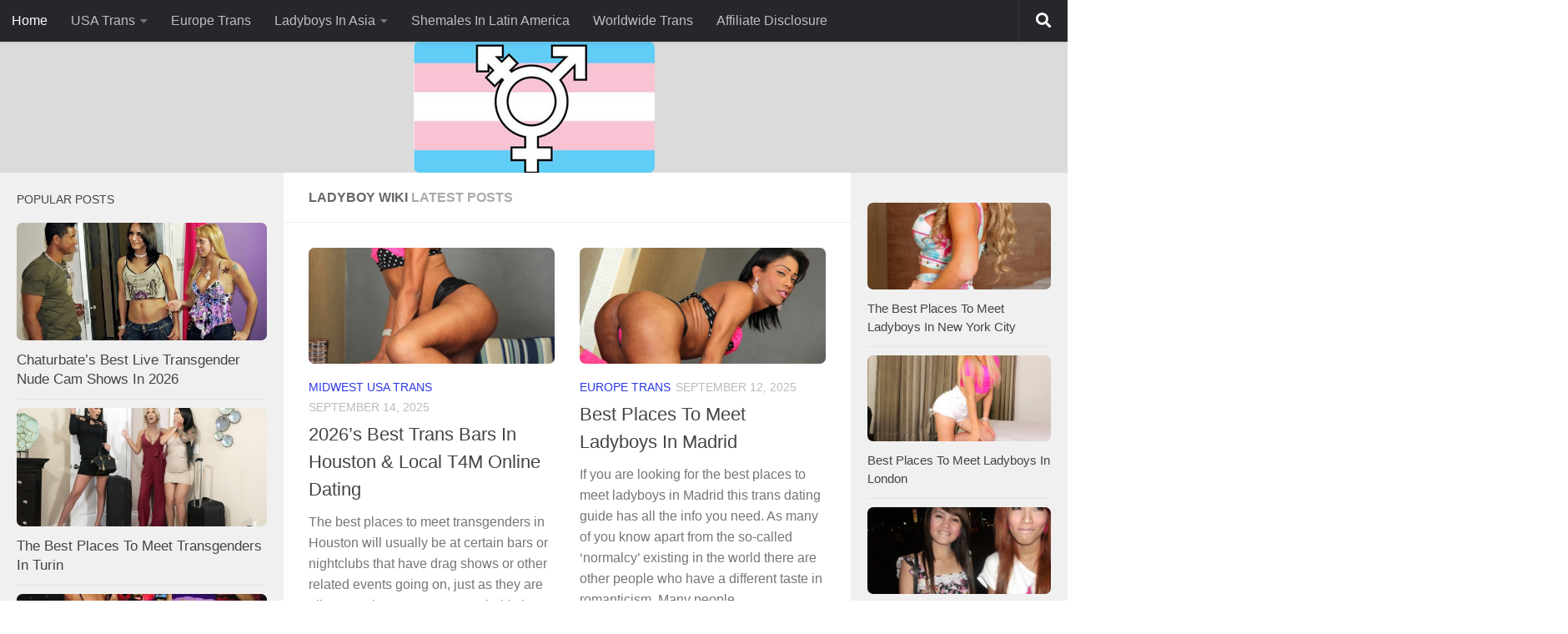

--- FILE ---
content_type: text/html; charset=UTF-8
request_url: https://ladyboywiki.com/page/2/
body_size: 11937
content:
<!DOCTYPE html>
<html class="no-js" lang="en-US">
<head>
  <meta charset="UTF-8">
  <meta name="viewport" content="width=device-width, initial-scale=1.0">
  <link rel="profile" href="https://gmpg.org/xfn/11" />
  <link rel="pingback" href="https://ladyboywiki.com/xmlrpc.php">

  <meta name='robots' content='index, follow, max-image-preview:large, max-snippet:-1, max-video-preview:-1' />
<script>document.documentElement.className = document.documentElement.className.replace("no-js","js");</script>

	<!-- This site is optimized with the Yoast SEO plugin v26.6 - https://yoast.com/wordpress/plugins/seo/ -->
	<title>Ladyboy Wiki - Page 2 of 20 - Helping You Find Sexy Ladyboys All Around The World</title>
	<meta name="description" content="Helping you find the best trans friendly places to meet ladyboys around the world." />
	<link rel="canonical" href="https://ladyboywiki.com/page/2/" />
	<link rel="prev" href="https://ladyboywiki.com/" />
	<link rel="next" href="https://ladyboywiki.com/page/3/" />
	<meta property="og:locale" content="en_US" />
	<meta property="og:type" content="website" />
	<meta property="og:title" content="Ladyboy Wiki" />
	<meta property="og:description" content="Helping you find the best trans friendly places to meet ladyboys around the world." />
	<meta property="og:url" content="https://ladyboywiki.com/" />
	<meta property="og:site_name" content="Ladyboy Wiki" />
	<meta name="twitter:card" content="summary_large_image" />
	<script type="application/ld+json" class="yoast-schema-graph">{"@context":"https://schema.org","@graph":[{"@type":"CollectionPage","@id":"https://ladyboywiki.com/","url":"https://ladyboywiki.com/page/2/","name":"Ladyboy Wiki - Page 2 of 20 - Helping You Find Sexy Ladyboys All Around The World","isPartOf":{"@id":"https://ladyboywiki.com/#website"},"description":"Helping you find the best trans friendly places to meet ladyboys around the world.","breadcrumb":{"@id":"https://ladyboywiki.com/page/2/#breadcrumb"},"inLanguage":"en-US"},{"@type":"BreadcrumbList","@id":"https://ladyboywiki.com/page/2/#breadcrumb","itemListElement":[{"@type":"ListItem","position":1,"name":"Home"}]},{"@type":"WebSite","@id":"https://ladyboywiki.com/#website","url":"https://ladyboywiki.com/","name":"Ladyboy Wiki","description":"Helping You Find Sexy Ladyboys All Around The World","potentialAction":[{"@type":"SearchAction","target":{"@type":"EntryPoint","urlTemplate":"https://ladyboywiki.com/?s={search_term_string}"},"query-input":{"@type":"PropertyValueSpecification","valueRequired":true,"valueName":"search_term_string"}}],"inLanguage":"en-US"}]}</script>
	<!-- / Yoast SEO plugin. -->


<link rel="alternate" type="application/rss+xml" title="Ladyboy Wiki &raquo; Feed" href="https://ladyboywiki.com/feed/" />
<link rel="alternate" type="application/rss+xml" title="Ladyboy Wiki &raquo; Comments Feed" href="https://ladyboywiki.com/comments/feed/" />
<style id='wp-img-auto-sizes-contain-inline-css'>
img:is([sizes=auto i],[sizes^="auto," i]){contain-intrinsic-size:3000px 1500px}
/*# sourceURL=wp-img-auto-sizes-contain-inline-css */
</style>
<style id='wp-emoji-styles-inline-css'>

	img.wp-smiley, img.emoji {
		display: inline !important;
		border: none !important;
		box-shadow: none !important;
		height: 1em !important;
		width: 1em !important;
		margin: 0 0.07em !important;
		vertical-align: -0.1em !important;
		background: none !important;
		padding: 0 !important;
	}
/*# sourceURL=wp-emoji-styles-inline-css */
</style>
<link rel='stylesheet' id='crp-style-rounded-thumbs-css' href='https://ladyboywiki.com/wp-content/plugins/contextual-related-posts/css/rounded-thumbs.min.css?ver=4.1.0' media='all' />
<style id='crp-style-rounded-thumbs-inline-css'>

			.crp_related.crp-rounded-thumbs a {
				width: 150px;
                height: 150px;
				text-decoration: none;
			}
			.crp_related.crp-rounded-thumbs img {
				max-width: 150px;
				margin: auto;
			}
			.crp_related.crp-rounded-thumbs .crp_title {
				width: 100%;
			}
			
/*# sourceURL=crp-style-rounded-thumbs-inline-css */
</style>
<link rel='stylesheet' id='hueman-main-style-css' href='https://ladyboywiki.com/wp-content/themes/hueman/assets/front/css/main.min.css?ver=3.7.27' media='all' />
<style id='hueman-main-style-inline-css'>
body { font-family:Tahoma, sans-serif;font-size:1.00rem }@media only screen and (min-width: 720px) {
        .nav > li { font-size:1.00rem; }
      }.sidebar .widget { padding-left: 20px; padding-right: 20px; padding-top: 20px; }::selection { background-color: #2c38e8; }
::-moz-selection { background-color: #2c38e8; }a,a>span.hu-external::after,.themeform label .required,#flexslider-featured .flex-direction-nav .flex-next:hover,#flexslider-featured .flex-direction-nav .flex-prev:hover,.post-hover:hover .post-title a,.post-title a:hover,.sidebar.s1 .post-nav li a:hover i,.content .post-nav li a:hover i,.post-related a:hover,.sidebar.s1 .widget_rss ul li a,#footer .widget_rss ul li a,.sidebar.s1 .widget_calendar a,#footer .widget_calendar a,.sidebar.s1 .alx-tab .tab-item-category a,.sidebar.s1 .alx-posts .post-item-category a,.sidebar.s1 .alx-tab li:hover .tab-item-title a,.sidebar.s1 .alx-tab li:hover .tab-item-comment a,.sidebar.s1 .alx-posts li:hover .post-item-title a,#footer .alx-tab .tab-item-category a,#footer .alx-posts .post-item-category a,#footer .alx-tab li:hover .tab-item-title a,#footer .alx-tab li:hover .tab-item-comment a,#footer .alx-posts li:hover .post-item-title a,.comment-tabs li.active a,.comment-awaiting-moderation,.child-menu a:hover,.child-menu .current_page_item > a,.wp-pagenavi a{ color: #2c38e8; }input[type="submit"],.themeform button[type="submit"],.sidebar.s1 .sidebar-top,.sidebar.s1 .sidebar-toggle,#flexslider-featured .flex-control-nav li a.flex-active,.post-tags a:hover,.sidebar.s1 .widget_calendar caption,#footer .widget_calendar caption,.author-bio .bio-avatar:after,.commentlist li.bypostauthor > .comment-body:after,.commentlist li.comment-author-admin > .comment-body:after{ background-color: #2c38e8; }.post-format .format-container { border-color: #2c38e8; }.sidebar.s1 .alx-tabs-nav li.active a,#footer .alx-tabs-nav li.active a,.comment-tabs li.active a,.wp-pagenavi a:hover,.wp-pagenavi a:active,.wp-pagenavi span.current{ border-bottom-color: #2c38e8!important; }.sidebar.s2 .post-nav li a:hover i,
.sidebar.s2 .widget_rss ul li a,
.sidebar.s2 .widget_calendar a,
.sidebar.s2 .alx-tab .tab-item-category a,
.sidebar.s2 .alx-posts .post-item-category a,
.sidebar.s2 .alx-tab li:hover .tab-item-title a,
.sidebar.s2 .alx-tab li:hover .tab-item-comment a,
.sidebar.s2 .alx-posts li:hover .post-item-title a { color: #e81919; }
.sidebar.s2 .sidebar-top,.sidebar.s2 .sidebar-toggle,.post-comments,.jp-play-bar,.jp-volume-bar-value,.sidebar.s2 .widget_calendar caption{ background-color: #e81919; }.sidebar.s2 .alx-tabs-nav li.active a { border-bottom-color: #e81919; }
.post-comments::before { border-right-color: #e81919; }
      .search-expand,
              #nav-topbar.nav-container { background-color: #26272b}@media only screen and (min-width: 720px) {
                #nav-topbar .nav ul { background-color: #26272b; }
              }.is-scrolled #header .nav-container.desktop-sticky,
              .is-scrolled #header .search-expand { background-color: #26272b; background-color: rgba(38,39,43,0.90) }.is-scrolled .topbar-transparent #nav-topbar.desktop-sticky .nav ul { background-color: #26272b; background-color: rgba(38,39,43,0.95) }#header { background-color: #dbdbdb; }
@media only screen and (min-width: 720px) {
  #nav-header .nav ul { background-color: #dbdbdb; }
}
        #header #nav-mobile { background-color: #33363b; }.is-scrolled #header #nav-mobile { background-color: #33363b; background-color: rgba(51,54,59,0.90) }#nav-header.nav-container, #main-header-search .search-expand { background-color: #ffffff; }
@media only screen and (min-width: 720px) {
  #nav-header .nav ul { background-color: #ffffff; }
}
        .site-title a img { max-height: 30px; }img { -webkit-border-radius: 7px; border-radius: 7px; }body { background-color: #ffffff; }
/*# sourceURL=hueman-main-style-inline-css */
</style>
<link rel='stylesheet' id='hueman-font-awesome-css' href='https://ladyboywiki.com/wp-content/themes/hueman/assets/front/css/font-awesome.min.css?ver=3.7.27' media='all' />
<script src="https://ladyboywiki.com/wp-includes/js/jquery/jquery.min.js?ver=3.7.1" id="jquery-core-js"></script>
<script src="https://ladyboywiki.com/wp-includes/js/jquery/jquery-migrate.min.js?ver=3.4.1" id="jquery-migrate-js"></script>
<link rel="https://api.w.org/" href="https://ladyboywiki.com/wp-json/" /><link rel="EditURI" type="application/rsd+xml" title="RSD" href="https://ladyboywiki.com/xmlrpc.php?rsd" />

<script type="text/javascript">
(function(url){
	if(/(?:Chrome\/26\.0\.1410\.63 Safari\/537\.31|WordfenceTestMonBot)/.test(navigator.userAgent)){ return; }
	var addEvent = function(evt, handler) {
		if (window.addEventListener) {
			document.addEventListener(evt, handler, false);
		} else if (window.attachEvent) {
			document.attachEvent('on' + evt, handler);
		}
	};
	var removeEvent = function(evt, handler) {
		if (window.removeEventListener) {
			document.removeEventListener(evt, handler, false);
		} else if (window.detachEvent) {
			document.detachEvent('on' + evt, handler);
		}
	};
	var evts = 'contextmenu dblclick drag dragend dragenter dragleave dragover dragstart drop keydown keypress keyup mousedown mousemove mouseout mouseover mouseup mousewheel scroll'.split(' ');
	var logHuman = function() {
		if (window.wfLogHumanRan) { return; }
		window.wfLogHumanRan = true;
		var wfscr = document.createElement('script');
		wfscr.type = 'text/javascript';
		wfscr.async = true;
		wfscr.src = url + '&r=' + Math.random();
		(document.getElementsByTagName('head')[0]||document.getElementsByTagName('body')[0]).appendChild(wfscr);
		for (var i = 0; i < evts.length; i++) {
			removeEvent(evts[i], logHuman);
		}
	};
	for (var i = 0; i < evts.length; i++) {
		addEvent(evts[i], logHuman);
	}
})('//ladyboywiki.com/?wordfence_lh=1&hid=C48897718DA58835E84372AE253CDE6A');
</script>    <link rel="preload" as="font" type="font/woff2" href="https://ladyboywiki.com/wp-content/themes/hueman/assets/front/webfonts/fa-brands-400.woff2?v=5.15.2" crossorigin="anonymous"/>
    <link rel="preload" as="font" type="font/woff2" href="https://ladyboywiki.com/wp-content/themes/hueman/assets/front/webfonts/fa-regular-400.woff2?v=5.15.2" crossorigin="anonymous"/>
    <link rel="preload" as="font" type="font/woff2" href="https://ladyboywiki.com/wp-content/themes/hueman/assets/front/webfonts/fa-solid-900.woff2?v=5.15.2" crossorigin="anonymous"/>
  <!--[if lt IE 9]>
<script src="https://ladyboywiki.com/wp-content/themes/hueman/assets/front/js/ie/html5shiv-printshiv.min.js"></script>
<script src="https://ladyboywiki.com/wp-content/themes/hueman/assets/front/js/ie/selectivizr.js"></script>
<![endif]-->
<link rel="icon" href="https://ladyboywiki.com/wp-content/uploads/2018/03/meet-sexy-transgenders-near-you-hook-up-ladyboys-150x150.png" sizes="32x32" />
<link rel="icon" href="https://ladyboywiki.com/wp-content/uploads/2018/03/meet-sexy-transgenders-near-you-hook-up-ladyboys-320x320.png" sizes="192x192" />
<link rel="apple-touch-icon" href="https://ladyboywiki.com/wp-content/uploads/2018/03/meet-sexy-transgenders-near-you-hook-up-ladyboys-320x320.png" />
<meta name="msapplication-TileImage" content="https://ladyboywiki.com/wp-content/uploads/2018/03/meet-sexy-transgenders-near-you-hook-up-ladyboys-320x320.png" />
<link rel='stylesheet' id='aal_style-css' href='https://ladyboywiki.com/wp-content/plugins/wp-auto-affiliate-links/css/style.css?ver=a6d32899bfac3cf0c1ca312729ed1ae0' media='all' />
</head>

<body data-rsssl=1 class="home blog paged wp-embed-responsive paged-2 wp-theme-hueman col-3cm boxed topbar-enabled header-desktop-sticky header-mobile-sticky hu-header-img-full-width hueman-3-7-27 chrome">
<div id="wrapper">
  <a class="screen-reader-text skip-link" href="#content">Skip to content</a>
  
  <header id="header" class="main-menu-mobile-on one-mobile-menu main_menu header-ads-desktop  topbar-transparent has-header-img">
        <nav class="nav-container group mobile-menu mobile-sticky no-menu-assigned" id="nav-mobile" data-menu-id="header-1">
  <div class="mobile-title-logo-in-header"><p class="site-title">                  <a class="custom-logo-link" href="https://ladyboywiki.com/" rel="home" title="Ladyboy Wiki | Home page">Ladyboy Wiki</a>                </p></div>
        
                    <!-- <div class="ham__navbar-toggler collapsed" aria-expanded="false">
          <div class="ham__navbar-span-wrapper">
            <span class="ham-toggler-menu__span"></span>
          </div>
        </div> -->
        <button class="ham__navbar-toggler-two collapsed" title="Menu" aria-expanded="false">
          <span class="ham__navbar-span-wrapper">
            <span class="line line-1"></span>
            <span class="line line-2"></span>
            <span class="line line-3"></span>
          </span>
        </button>
            
      <div class="nav-text"></div>
      <div class="nav-wrap container">
                  <ul class="nav container-inner group mobile-search">
                            <li>
                  <form role="search" method="get" class="search-form" action="https://ladyboywiki.com/">
				<label>
					<span class="screen-reader-text">Search for:</span>
					<input type="search" class="search-field" placeholder="Search &hellip;" value="" name="s" />
				</label>
				<input type="submit" class="search-submit" value="Search" />
			</form>                </li>
                      </ul>
                <ul id="menu-home" class="nav container-inner group"><li id="menu-item-41" class="menu-item menu-item-type-custom menu-item-object-custom current-menu-item menu-item-home menu-item-41"><a href="https://ladyboywiki.com/">Home</a></li>
<li id="menu-item-195" class="menu-item menu-item-type-taxonomy menu-item-object-category menu-item-has-children menu-item-195"><a href="https://ladyboywiki.com/usa-trans">USA Trans</a>
<ul class="sub-menu">
	<li id="menu-item-3752" class="menu-item menu-item-type-taxonomy menu-item-object-category menu-item-3752"><a href="https://ladyboywiki.com/northeast-usa-transgenders/">Northeast USA Trans</a></li>
	<li id="menu-item-3754" class="menu-item menu-item-type-taxonomy menu-item-object-category menu-item-3754"><a href="https://ladyboywiki.com/southeast-usa-transgenders/">Southeast USA Trans</a></li>
	<li id="menu-item-3751" class="menu-item menu-item-type-taxonomy menu-item-object-category menu-item-3751"><a href="https://ladyboywiki.com/midwest-usa-transgenders/">Midwest USA Trans</a></li>
	<li id="menu-item-3755" class="menu-item menu-item-type-taxonomy menu-item-object-category menu-item-3755"><a href="https://ladyboywiki.com/southwest-usa-transgenders/">Southwest USA Trans</a></li>
	<li id="menu-item-3753" class="menu-item menu-item-type-taxonomy menu-item-object-category menu-item-3753"><a href="https://ladyboywiki.com/pacific-nw-transgenders/">Pacific NW USA Trans</a></li>
</ul>
</li>
<li id="menu-item-194" class="menu-item menu-item-type-taxonomy menu-item-object-category menu-item-194"><a href="https://ladyboywiki.com/europe-trans">Europe Trans</a></li>
<li id="menu-item-189" class="menu-item menu-item-type-taxonomy menu-item-object-category menu-item-has-children menu-item-189"><a href="https://ladyboywiki.com/ladyboys-in-asia">Ladyboys In Asia</a>
<ul class="sub-menu">
	<li id="menu-item-191" class="menu-item menu-item-type-taxonomy menu-item-object-category menu-item-191"><a href="https://ladyboywiki.com/thailand-ladyboys">Thailand Ladyboys</a></li>
	<li id="menu-item-190" class="menu-item menu-item-type-taxonomy menu-item-object-category menu-item-190"><a href="https://ladyboywiki.com/philippines-ladyboys">Philippines Ladyboys</a></li>
</ul>
</li>
<li id="menu-item-192" class="menu-item menu-item-type-taxonomy menu-item-object-category menu-item-192"><a href="https://ladyboywiki.com/shemales-latin-america">Shemales In Latin America</a></li>
<li id="menu-item-193" class="menu-item menu-item-type-taxonomy menu-item-object-category menu-item-193"><a href="https://ladyboywiki.com/worldwide-trans">Worldwide Trans</a></li>
<li id="menu-item-196" class="menu-item menu-item-type-post_type menu-item-object-page menu-item-196"><a href="https://ladyboywiki.com/affiliate-disclosure/">Affiliate Disclosure</a></li>
</ul>      </div>
</nav><!--/#nav-topbar-->  
        <nav class="nav-container group desktop-menu desktop-sticky " id="nav-topbar" data-menu-id="header-2">
    <div class="nav-text"></div>
  <div class="topbar-toggle-down">
    <i class="fas fa-angle-double-down" aria-hidden="true" data-toggle="down" title="Expand menu"></i>
    <i class="fas fa-angle-double-up" aria-hidden="true" data-toggle="up" title="Collapse menu"></i>
  </div>
  <div class="nav-wrap container">
    <ul id="menu-home-1" class="nav container-inner group"><li class="menu-item menu-item-type-custom menu-item-object-custom current-menu-item menu-item-home menu-item-41"><a href="https://ladyboywiki.com/">Home</a></li>
<li class="menu-item menu-item-type-taxonomy menu-item-object-category menu-item-has-children menu-item-195"><a href="https://ladyboywiki.com/usa-trans">USA Trans</a>
<ul class="sub-menu">
	<li class="menu-item menu-item-type-taxonomy menu-item-object-category menu-item-3752"><a href="https://ladyboywiki.com/northeast-usa-transgenders/">Northeast USA Trans</a></li>
	<li class="menu-item menu-item-type-taxonomy menu-item-object-category menu-item-3754"><a href="https://ladyboywiki.com/southeast-usa-transgenders/">Southeast USA Trans</a></li>
	<li class="menu-item menu-item-type-taxonomy menu-item-object-category menu-item-3751"><a href="https://ladyboywiki.com/midwest-usa-transgenders/">Midwest USA Trans</a></li>
	<li class="menu-item menu-item-type-taxonomy menu-item-object-category menu-item-3755"><a href="https://ladyboywiki.com/southwest-usa-transgenders/">Southwest USA Trans</a></li>
	<li class="menu-item menu-item-type-taxonomy menu-item-object-category menu-item-3753"><a href="https://ladyboywiki.com/pacific-nw-transgenders/">Pacific NW USA Trans</a></li>
</ul>
</li>
<li class="menu-item menu-item-type-taxonomy menu-item-object-category menu-item-194"><a href="https://ladyboywiki.com/europe-trans">Europe Trans</a></li>
<li class="menu-item menu-item-type-taxonomy menu-item-object-category menu-item-has-children menu-item-189"><a href="https://ladyboywiki.com/ladyboys-in-asia">Ladyboys In Asia</a>
<ul class="sub-menu">
	<li class="menu-item menu-item-type-taxonomy menu-item-object-category menu-item-191"><a href="https://ladyboywiki.com/thailand-ladyboys">Thailand Ladyboys</a></li>
	<li class="menu-item menu-item-type-taxonomy menu-item-object-category menu-item-190"><a href="https://ladyboywiki.com/philippines-ladyboys">Philippines Ladyboys</a></li>
</ul>
</li>
<li class="menu-item menu-item-type-taxonomy menu-item-object-category menu-item-192"><a href="https://ladyboywiki.com/shemales-latin-america">Shemales In Latin America</a></li>
<li class="menu-item menu-item-type-taxonomy menu-item-object-category menu-item-193"><a href="https://ladyboywiki.com/worldwide-trans">Worldwide Trans</a></li>
<li class="menu-item menu-item-type-post_type menu-item-object-page menu-item-196"><a href="https://ladyboywiki.com/affiliate-disclosure/">Affiliate Disclosure</a></li>
</ul>  </div>
      <div id="topbar-header-search" class="container">
      <div class="container-inner">
        <button class="toggle-search"><i class="fas fa-search"></i></button>
        <div class="search-expand">
          <div class="search-expand-inner"><form role="search" method="get" class="search-form" action="https://ladyboywiki.com/">
				<label>
					<span class="screen-reader-text">Search for:</span>
					<input type="search" class="search-field" placeholder="Search &hellip;" value="" name="s" />
				</label>
				<input type="submit" class="search-submit" value="Search" />
			</form></div>
        </div>
      </div><!--/.container-inner-->
    </div><!--/.container-->
  
</nav><!--/#nav-topbar-->  
  <div class="container group">
        <div class="container-inner">

                <div id="header-image-wrap">
              <div class="group hu-pad central-header-zone">
                                                  </div>

              <a href="https://ladyboywiki.com/" rel="home"><img src="https://ladyboywiki.com/wp-content/uploads/2018/03/cropped-meet-sexy-transgenders-near-you-hook-up-ladyboys.png" width="289" height="157" alt="" class="new-site-image" decoding="async" /></a>          </div>
      
      
    </div><!--/.container-inner-->
      </div><!--/.container-->

</header><!--/#header-->
  
  <div class="container" id="page">
    <div class="container-inner">
            <div class="main">
        <div class="main-inner group">
          
              <main class="content" id="content">
              <div class="page-title hu-pad group">
          				    			<h2>Ladyboy Wiki <span class="hu-blog-subheading">Latest Posts</span></h2>
			            
    </div><!--/.page-title-->
          <div class="hu-pad group">
                    
          <div id="grid-wrapper" class="post-list group">
    <div class="post-row">        <article id="post-477" class="group grid-item post-477 post type-post status-publish format-standard has-post-thumbnail hentry category-midwest-usa-transgenders tag-drag-shows tag-ladyboys tag-lgbtq tag-shemales tag-strip-clubs tag-t4m-online-dating tag-transgenders tag-transsexuals tag-ts-bars tag-usa tag-usa-trans">
	<div class="post-inner post-hover">
      		<div class="post-thumbnail">
  			<a href="https://ladyboywiki.com/transgenders-houston/">
            				<img width="720" height="340" src="https://ladyboywiki.com/wp-content/uploads/2018/03/houston-transgender-bars-drag-shows-galveston-texas-ts-girls-720x340.jpg" class="attachment-thumb-large size-thumb-large wp-post-image" alt="" decoding="async" fetchpriority="high" srcset="https://ladyboywiki.com/wp-content/uploads/2018/03/houston-transgender-bars-drag-shows-galveston-texas-ts-girls-720x340.jpg 720w, https://ladyboywiki.com/wp-content/uploads/2018/03/houston-transgender-bars-drag-shows-galveston-texas-ts-girls-520x245.jpg 520w" sizes="(max-width: 720px) 100vw, 720px" />  				  				  				  			</a>
  			  		</div><!--/.post-thumbnail-->
          		<div class="post-meta group">
          			  <p class="post-category"><a href="https://ladyboywiki.com/midwest-usa-transgenders/" rel="category tag">Midwest USA Trans</a></p>
                  			  <p class="post-date">
  <time class="published updated" datetime="2025-09-14 07:39:06">September 14, 2025</time>
</p>

  <p class="post-byline" style="display:none">&nbsp;by    <span class="vcard author">
      <span class="fn"><a href="https://ladyboywiki.com/author/adam/" title="Posts by adam" rel="author">adam</a></span>
    </span> &middot; Published <span class="published">September 14, 2025</span>
     &middot; Last modified <span class="updated">January 21, 2026</span>  </p>
          		</div><!--/.post-meta-->
    		<h2 class="post-title entry-title">
			<a href="https://ladyboywiki.com/transgenders-houston/" rel="bookmark">2026&#8217;s Best Trans Bars In Houston &#038; Local T4M Online Dating</a>
		</h2><!--/.post-title-->

				<div class="entry excerpt entry-summary">
			<p>The best places to meet transgenders in Houston will usually be at certain bars or nightclubs that have drag shows or other related events going on, just as they are all across the country. You probably have already noticed that you don’t see too many local ts out and about&#46;&#46;&#46;</p>
		</div><!--/.entry-->
		
	</div><!--/.post-inner-->
</article><!--/.post-->
            <article id="post-226" class="group grid-item post-226 post type-post status-publish format-standard has-post-thumbnail hentry category-europe-trans tag-europe tag-europe-trans tag-spain">
	<div class="post-inner post-hover">
      		<div class="post-thumbnail">
  			<a href="https://ladyboywiki.com/madrid/">
            				<img width="720" height="340" src="https://ladyboywiki.com/wp-content/uploads/2018/03/meet-madrid-ladyboys-online-trans-bars-dating-drag-720x340.jpg" class="attachment-thumb-large size-thumb-large wp-post-image" alt="" decoding="async" srcset="https://ladyboywiki.com/wp-content/uploads/2018/03/meet-madrid-ladyboys-online-trans-bars-dating-drag-720x340.jpg 720w, https://ladyboywiki.com/wp-content/uploads/2018/03/meet-madrid-ladyboys-online-trans-bars-dating-drag-520x245.jpg 520w" sizes="(max-width: 720px) 100vw, 720px" />  				  				  				  			</a>
  			  		</div><!--/.post-thumbnail-->
          		<div class="post-meta group">
          			  <p class="post-category"><a href="https://ladyboywiki.com/europe-trans" rel="category tag">Europe Trans</a></p>
                  			  <p class="post-date">
  <time class="published updated" datetime="2025-09-12 06:06:23">September 12, 2025</time>
</p>

  <p class="post-byline" style="display:none">&nbsp;by    <span class="vcard author">
      <span class="fn"><a href="https://ladyboywiki.com/author/adam/" title="Posts by adam" rel="author">adam</a></span>
    </span> &middot; Published <span class="published">September 12, 2025</span>
     &middot; Last modified <span class="updated">January 21, 2026</span>  </p>
          		</div><!--/.post-meta-->
    		<h2 class="post-title entry-title">
			<a href="https://ladyboywiki.com/madrid/" rel="bookmark">Best Places To Meet Ladyboys In Madrid</a>
		</h2><!--/.post-title-->

				<div class="entry excerpt entry-summary">
			<p>If you are looking for the best places to meet ladyboys in Madrid this trans dating guide has all the info you need. As many of you know apart from the so-called ‘normalcy’ existing in the world there are other people who have a different taste in romanticism. Many people&#46;&#46;&#46;</p>
		</div><!--/.entry-->
		
	</div><!--/.post-inner-->
</article><!--/.post-->
    </div><div class="post-row">        <article id="post-432" class="group grid-item post-432 post type-post status-publish format-standard has-post-thumbnail hentry category-worldwide-trans tag-canadian-trans">
	<div class="post-inner post-hover">
      		<div class="post-thumbnail">
  			<a href="https://ladyboywiki.com/transgenders-toronto/">
            				<img width="720" height="340" src="https://ladyboywiki.com/wp-content/uploads/2018/03/hot-toronto-transgender-canada-ts-girls-escort-service-720x340.jpg" class="attachment-thumb-large size-thumb-large wp-post-image" alt="" decoding="async" srcset="https://ladyboywiki.com/wp-content/uploads/2018/03/hot-toronto-transgender-canada-ts-girls-escort-service-720x340.jpg 720w, https://ladyboywiki.com/wp-content/uploads/2018/03/hot-toronto-transgender-canada-ts-girls-escort-service-520x245.jpg 520w" sizes="(max-width: 720px) 100vw, 720px" />  				  				  				  			</a>
  			  		</div><!--/.post-thumbnail-->
          		<div class="post-meta group">
          			  <p class="post-category"><a href="https://ladyboywiki.com/worldwide-trans" rel="category tag">Worldwide Trans</a></p>
                  			  <p class="post-date">
  <time class="published updated" datetime="2025-09-11 07:43:26">September 11, 2025</time>
</p>

  <p class="post-byline" style="display:none">&nbsp;by    <span class="vcard author">
      <span class="fn"><a href="https://ladyboywiki.com/author/adam/" title="Posts by adam" rel="author">adam</a></span>
    </span> &middot; Published <span class="published">September 11, 2025</span>
     &middot; Last modified <span class="updated">January 24, 2026</span>  </p>
          		</div><!--/.post-meta-->
    		<h2 class="post-title entry-title">
			<a href="https://ladyboywiki.com/transgenders-toronto/" rel="bookmark">Best Places To Meet Transgenders In Toronto</a>
		</h2><!--/.post-title-->

				<div class="entry excerpt entry-summary">
			<p>The best places to meet transgenders in Toronto are going to be up there for the best in Canada and also North America. The Church-Wellesley Gay Village has had some of the best LGBT nightlife on the continent for many years and that still holds true today. There are many&#46;&#46;&#46;</p>
		</div><!--/.entry-->
		
	</div><!--/.post-inner-->
</article><!--/.post-->
            <article id="post-409" class="group grid-item post-409 post type-post status-publish format-standard has-post-thumbnail hentry category-europe-trans tag-europe tag-europe-trans">
	<div class="post-inner post-hover">
      		<div class="post-thumbnail">
  			<a href="https://ladyboywiki.com/transgenders-amsterdam/">
            				<img width="720" height="340" src="https://ladyboywiki.com/wp-content/uploads/2018/03/sexy-transgender-prostitutes-amsterdam-shemales-ladyboys-720x340.jpg" class="attachment-thumb-large size-thumb-large wp-post-image" alt="" decoding="async" loading="lazy" srcset="https://ladyboywiki.com/wp-content/uploads/2018/03/sexy-transgender-prostitutes-amsterdam-shemales-ladyboys-720x340.jpg 720w, https://ladyboywiki.com/wp-content/uploads/2018/03/sexy-transgender-prostitutes-amsterdam-shemales-ladyboys-520x245.jpg 520w" sizes="auto, (max-width: 720px) 100vw, 720px" />  				  				  				  			</a>
  			  		</div><!--/.post-thumbnail-->
          		<div class="post-meta group">
          			  <p class="post-category"><a href="https://ladyboywiki.com/europe-trans" rel="category tag">Europe Trans</a></p>
                  			  <p class="post-date">
  <time class="published updated" datetime="2025-09-10 07:53:33">September 10, 2025</time>
</p>

  <p class="post-byline" style="display:none">&nbsp;by    <span class="vcard author">
      <span class="fn"><a href="https://ladyboywiki.com/author/adam/" title="Posts by adam" rel="author">adam</a></span>
    </span> &middot; Published <span class="published">September 10, 2025</span>
     &middot; Last modified <span class="updated">January 21, 2026</span>  </p>
          		</div><!--/.post-meta-->
    		<h2 class="post-title entry-title">
			<a href="https://ladyboywiki.com/transgenders-amsterdam/" rel="bookmark">Best Places To Meet Transgenders In Amsterdam</a>
		</h2><!--/.post-title-->

				<div class="entry excerpt entry-summary">
			<p>The best places to meet transgenders in Amsterdam are among the best places to party with ts girls in Europe. This is known as a wild party town full of debauchery and adult entertainment. There are legal drugs, legal prostitution, and plenty of trans around to party with as well.&#46;&#46;&#46;</p>
		</div><!--/.entry-->
		
	</div><!--/.post-inner-->
</article><!--/.post-->
    </div><div class="post-row">        <article id="post-378" class="group grid-item post-378 post type-post status-publish format-standard has-post-thumbnail hentry category-southwest-usa-transgenders tag-drag-shows tag-ladyboys tag-lgbtq tag-shemales tag-strip-clubs tag-t4m-online-dating tag-transgenders tag-transsexuals tag-ts-bars tag-usa tag-usa-trans">
	<div class="post-inner post-hover">
      		<div class="post-thumbnail">
  			<a href="https://ladyboywiki.com/las-vegas/">
            				<img width="720" height="340" src="https://ladyboywiki.com/wp-content/uploads/2018/03/las-vegas-lounge-transgender-prostitute-bar-ladyboys-720x340.jpg" class="attachment-thumb-large size-thumb-large wp-post-image" alt="" decoding="async" loading="lazy" srcset="https://ladyboywiki.com/wp-content/uploads/2018/03/las-vegas-lounge-transgender-prostitute-bar-ladyboys-720x340.jpg 720w, https://ladyboywiki.com/wp-content/uploads/2018/03/las-vegas-lounge-transgender-prostitute-bar-ladyboys-520x245.jpg 520w" sizes="auto, (max-width: 720px) 100vw, 720px" />  				  				  				  			</a>
  			  		</div><!--/.post-thumbnail-->
          		<div class="post-meta group">
          			  <p class="post-category"><a href="https://ladyboywiki.com/southwest-usa-transgenders/" rel="category tag">Southwest USA Trans</a></p>
                  			  <p class="post-date">
  <time class="published updated" datetime="2025-09-09 04:16:53">September 9, 2025</time>
</p>

  <p class="post-byline" style="display:none">&nbsp;by    <span class="vcard author">
      <span class="fn"><a href="https://ladyboywiki.com/author/adam/" title="Posts by adam" rel="author">adam</a></span>
    </span> &middot; Published <span class="published">September 9, 2025</span>
     &middot; Last modified <span class="updated">January 24, 2026</span>  </p>
          		</div><!--/.post-meta-->
    		<h2 class="post-title entry-title">
			<a href="https://ladyboywiki.com/las-vegas/" rel="bookmark">Best Places To Meet Ladyboys In Las Vegas</a>
		</h2><!--/.post-title-->

				<div class="entry excerpt entry-summary">
			<p>The best places to meet ladyboys in Las Vegas have a lot to offer, far more than most cities in the US. It should be pointed out that there is a good chance that some of the trans near you at bars are going to be prostitutes or strippers, but&#46;&#46;&#46;</p>
		</div><!--/.entry-->
		
	</div><!--/.post-inner-->
</article><!--/.post-->
            <article id="post-353" class="group grid-item post-353 post type-post status-publish format-standard has-post-thumbnail hentry category-ladyboys-in-asia tag-asia tag-asian-ladyboys tag-japan">
	<div class="post-inner post-hover">
      		<div class="post-thumbnail">
  			<a href="https://ladyboywiki.com/tokyo/">
            				<img width="720" height="340" src="https://ladyboywiki.com/wp-content/uploads/2018/03/tokyo-ladyboys-japanese-newhalf-escort-health-delivery-massage-720x340.jpg" class="attachment-thumb-large size-thumb-large wp-post-image" alt="" decoding="async" loading="lazy" srcset="https://ladyboywiki.com/wp-content/uploads/2018/03/tokyo-ladyboys-japanese-newhalf-escort-health-delivery-massage-720x340.jpg 720w, https://ladyboywiki.com/wp-content/uploads/2018/03/tokyo-ladyboys-japanese-newhalf-escort-health-delivery-massage-520x245.jpg 520w" sizes="auto, (max-width: 720px) 100vw, 720px" />  				  				  				  			</a>
  			  		</div><!--/.post-thumbnail-->
          		<div class="post-meta group">
          			  <p class="post-category"><a href="https://ladyboywiki.com/ladyboys-in-asia" rel="category tag">Ladyboys In Asia</a></p>
                  			  <p class="post-date">
  <time class="published updated" datetime="2025-09-09 03:46:33">September 9, 2025</time>
</p>

  <p class="post-byline" style="display:none">&nbsp;by    <span class="vcard author">
      <span class="fn"><a href="https://ladyboywiki.com/author/adam/" title="Posts by adam" rel="author">adam</a></span>
    </span> &middot; Published <span class="published">September 9, 2025</span>
     &middot; Last modified <span class="updated">January 21, 2026</span>  </p>
          		</div><!--/.post-meta-->
    		<h2 class="post-title entry-title">
			<a href="https://ladyboywiki.com/tokyo/" rel="bookmark">Best Places To Meet Ladyboys In Tokyo</a>
		</h2><!--/.post-title-->

				<div class="entry excerpt entry-summary">
			<p>The best places to meet ladyboys in Tokyo can be a bit overwhelming for a first time visitor to the city. If you are familiar with Japanese nightlife then you should understand how things work, but we are sure some of our readers will never have gone out here before.&#46;&#46;&#46;</p>
		</div><!--/.entry-->
		
	</div><!--/.post-inner-->
</article><!--/.post-->
    </div><div class="post-row">        <article id="post-685" class="group grid-item post-685 post type-post status-publish format-standard has-post-thumbnail hentry category-pacific-nw-transgenders tag-drag-shows tag-ladyboys tag-lgbtq tag-shemales tag-strip-clubs tag-t4m-online-dating tag-transgenders tag-transsexuals tag-ts-bars tag-usa tag-usa-trans">
	<div class="post-inner post-hover">
      		<div class="post-thumbnail">
  			<a href="https://ladyboywiki.com/transgenders-san-francisco/">
            				<img width="720" height="340" src="https://ladyboywiki.com/wp-content/uploads/2018/05/meet-transgenders-san-francisco-lgbt-bars-nightlife-ts-girls-720x340.jpg" class="attachment-thumb-large size-thumb-large wp-post-image" alt="" decoding="async" loading="lazy" srcset="https://ladyboywiki.com/wp-content/uploads/2018/05/meet-transgenders-san-francisco-lgbt-bars-nightlife-ts-girls-720x340.jpg 720w, https://ladyboywiki.com/wp-content/uploads/2018/05/meet-transgenders-san-francisco-lgbt-bars-nightlife-ts-girls-520x245.jpg 520w" sizes="auto, (max-width: 720px) 100vw, 720px" />  				  				  				  			</a>
  			  		</div><!--/.post-thumbnail-->
          		<div class="post-meta group">
          			  <p class="post-category"><a href="https://ladyboywiki.com/pacific-nw-transgenders/" rel="category tag">Pacific NW USA Trans</a></p>
                  			  <p class="post-date">
  <time class="published updated" datetime="2025-09-08 20:52:43">September 8, 2025</time>
</p>

  <p class="post-byline" style="display:none">&nbsp;by    <span class="vcard author">
      <span class="fn"><a href="https://ladyboywiki.com/author/adam/" title="Posts by adam" rel="author">adam</a></span>
    </span> &middot; Published <span class="published">September 8, 2025</span>
     &middot; Last modified <span class="updated">January 21, 2026</span>  </p>
          		</div><!--/.post-meta-->
    		<h2 class="post-title entry-title">
			<a href="https://ladyboywiki.com/transgenders-san-francisco/" rel="bookmark">Best Places To Meet Transgenders In San Francisco</a>
		</h2><!--/.post-title-->

				<div class="entry excerpt entry-summary">
			<p>The best places to meet transgenders in San Francisco include some of the best trans hot spots in America. This shouldn&#8217;t be a surprise to anyone, this city has long been known to be up there for most liberal, progressive, and LGBT friendly you will find anywhere in the world.&#46;&#46;&#46;</p>
		</div><!--/.entry-->
		
	</div><!--/.post-inner-->
</article><!--/.post-->
            <article id="post-1153" class="group grid-item post-1153 post type-post status-publish format-standard has-post-thumbnail hentry category-midwest-usa-transgenders tag-drag-shows tag-ladyboys tag-lgbtq tag-shemales tag-strip-clubs tag-t4m-online-dating tag-transgenders tag-transsexuals tag-ts-bars tag-usa tag-usa-trans">
	<div class="post-inner post-hover">
      		<div class="post-thumbnail">
  			<a href="https://ladyboywiki.com/transgenders-dallas-fort-worth/">
            				<img width="720" height="340" src="https://ladyboywiki.com/wp-content/uploads/2019/04/meet-sexy-transgenders-dallas-ft-worth-online-t4m-bars-clubs-720x340.jpg" class="attachment-thumb-large size-thumb-large wp-post-image" alt="" decoding="async" loading="lazy" srcset="https://ladyboywiki.com/wp-content/uploads/2019/04/meet-sexy-transgenders-dallas-ft-worth-online-t4m-bars-clubs-720x340.jpg 720w, https://ladyboywiki.com/wp-content/uploads/2019/04/meet-sexy-transgenders-dallas-ft-worth-online-t4m-bars-clubs-520x245.jpg 520w" sizes="auto, (max-width: 720px) 100vw, 720px" />  				  				  				  			</a>
  			  		</div><!--/.post-thumbnail-->
          		<div class="post-meta group">
          			  <p class="post-category"><a href="https://ladyboywiki.com/midwest-usa-transgenders/" rel="category tag">Midwest USA Trans</a></p>
                  			  <p class="post-date">
  <time class="published updated" datetime="2025-09-08 19:48:20">September 8, 2025</time>
</p>

  <p class="post-byline" style="display:none">&nbsp;by    <span class="vcard author">
      <span class="fn"><a href="https://ladyboywiki.com/author/adam/" title="Posts by adam" rel="author">adam</a></span>
    </span> &middot; Published <span class="published">September 8, 2025</span>
     &middot; Last modified <span class="updated">January 21, 2026</span>  </p>
          		</div><!--/.post-meta-->
    		<h2 class="post-title entry-title">
			<a href="https://ladyboywiki.com/transgenders-dallas-fort-worth/" rel="bookmark">Best Places To Meet Transgenders In Dallas &#038; Fort Worth</a>
		</h2><!--/.post-title-->

				<div class="entry excerpt entry-summary">
			<p>This page is full of info on the best places to meet transgenders in both Dallas and Fort Worth. There are numerous bars and clubs which are local trans hot spots around the metro area, plus quite a few live drag shows where you can try to find them as&#46;&#46;&#46;</p>
		</div><!--/.entry-->
		
	</div><!--/.post-inner-->
</article><!--/.post-->
    </div><div class="post-row">        <article id="post-503" class="group grid-item post-503 post type-post status-publish format-standard has-post-thumbnail hentry category-europe-trans tag-europe tag-europe-trans tag-spain">
	<div class="post-inner post-hover">
      		<div class="post-thumbnail">
  			<a href="https://ladyboywiki.com/transgenders-barcelona/">
            				<img width="720" height="340" src="https://ladyboywiki.com/wp-content/uploads/2018/03/sexy-barcelona-transgender-lgbt-friendly-travesti-escort-massage-720x340.jpg" class="attachment-thumb-large size-thumb-large wp-post-image" alt="" decoding="async" loading="lazy" srcset="https://ladyboywiki.com/wp-content/uploads/2018/03/sexy-barcelona-transgender-lgbt-friendly-travesti-escort-massage-720x340.jpg 720w, https://ladyboywiki.com/wp-content/uploads/2018/03/sexy-barcelona-transgender-lgbt-friendly-travesti-escort-massage-520x245.jpg 520w" sizes="auto, (max-width: 720px) 100vw, 720px" />  				  				  				  			</a>
  			  		</div><!--/.post-thumbnail-->
          		<div class="post-meta group">
          			  <p class="post-category"><a href="https://ladyboywiki.com/europe-trans" rel="category tag">Europe Trans</a></p>
                  			  <p class="post-date">
  <time class="published updated" datetime="2025-09-07 23:05:20">September 7, 2025</time>
</p>

  <p class="post-byline" style="display:none">&nbsp;by    <span class="vcard author">
      <span class="fn"><a href="https://ladyboywiki.com/author/adam/" title="Posts by adam" rel="author">adam</a></span>
    </span> &middot; Published <span class="published">September 7, 2025</span>
     &middot; Last modified <span class="updated">January 21, 2026</span>  </p>
          		</div><!--/.post-meta-->
    		<h2 class="post-title entry-title">
			<a href="https://ladyboywiki.com/transgenders-barcelona/" rel="bookmark">Best Places To Meet Transgenders In Barcelona</a>
		</h2><!--/.post-title-->

				<div class="entry excerpt entry-summary">
			<p>The best places to meet transgenders in Barcelona are among the best in Spain and also Europe. This is a very liberal and open minded city and you can find some great LGBT nightlife here. For those that want to head out to nightclubs or trans bars near you there&#46;&#46;&#46;</p>
		</div><!--/.entry-->
		
	</div><!--/.post-inner-->
</article><!--/.post-->
            <article id="post-1089" class="group grid-item post-1089 post type-post status-publish format-standard has-post-thumbnail hentry category-northeast-usa-transgenders tag-drag-shows tag-ladyboys tag-lgbtq tag-shemales tag-strip-clubs tag-t4m-online-dating tag-transgenders tag-transsexuals tag-ts-bars tag-usa tag-usa-trans">
	<div class="post-inner post-hover">
      		<div class="post-thumbnail">
  			<a href="https://ladyboywiki.com/meet-ladyboys-philadelphia/">
            				<img width="720" height="340" src="https://ladyboywiki.com/wp-content/uploads/2019/04/meet-sexy-single-transgenders-philadelphia-bars-t4m-online-720x340.jpg" class="attachment-thumb-large size-thumb-large wp-post-image" alt="" decoding="async" loading="lazy" srcset="https://ladyboywiki.com/wp-content/uploads/2019/04/meet-sexy-single-transgenders-philadelphia-bars-t4m-online-720x340.jpg 720w, https://ladyboywiki.com/wp-content/uploads/2019/04/meet-sexy-single-transgenders-philadelphia-bars-t4m-online-520x245.jpg 520w" sizes="auto, (max-width: 720px) 100vw, 720px" />  				  				  				  			</a>
  			  		</div><!--/.post-thumbnail-->
          		<div class="post-meta group">
          			  <p class="post-category"><a href="https://ladyboywiki.com/northeast-usa-transgenders/" rel="category tag">Northeast USA Trans</a></p>
                  			  <p class="post-date">
  <time class="published updated" datetime="2025-09-05 19:39:18">September 5, 2025</time>
</p>

  <p class="post-byline" style="display:none">&nbsp;by    <span class="vcard author">
      <span class="fn"><a href="https://ladyboywiki.com/author/adam/" title="Posts by adam" rel="author">adam</a></span>
    </span> &middot; Published <span class="published">September 5, 2025</span>
     &middot; Last modified <span class="updated">January 21, 2026</span>  </p>
          		</div><!--/.post-meta-->
    		<h2 class="post-title entry-title">
			<a href="https://ladyboywiki.com/meet-ladyboys-philadelphia/" rel="bookmark">How To Meet Ladyboys In Philadelphia In 2026</a>
		</h2><!--/.post-title-->

				<div class="entry excerpt entry-summary">
			<p>This post is full of tips on how to meet ladyboys in Philadelphia. From the best transgender bars to live drag shows to all kinds of LGBT nightlife and a discreet t4m online dating site you should get all the info you need here. If you are reading this you&#46;&#46;&#46;</p>
		</div><!--/.entry-->
		
	</div><!--/.post-inner-->
</article><!--/.post-->
    </div>  </div><!--/.post-list-->

<nav class="pagination group">
			<ul class="group">
			<li class="prev left"><a href="https://ladyboywiki.com/" >&laquo; Previous Page</a></li>
			<li class="next right"><a href="https://ladyboywiki.com/page/3/" >Next Page &raquo;</a></li>
		</ul>
	</nav><!--/.pagination-->

          </div><!--/.hu-pad-->
            </main><!--/.content-->
          

	<div class="sidebar s1 collapsed" data-position="left" data-layout="col-3cm" data-sb-id="s1">

		<button class="sidebar-toggle" title="Expand Sidebar"><i class="fas sidebar-toggle-arrows"></i></button>

		<div class="sidebar-content">

			
			
			
			<div id="alxposts-5" class="widget widget_hu_posts">
<h3 class="widget-title">Popular Posts</h3>
	
	<ul class="alx-posts group thumbs-enabled">
    				<li>

						<div class="post-item-thumbnail">
				<a href="https://ladyboywiki.com/transgender-nude-cam-shows-chaturbate/">
					<img width="520" height="245" src="https://ladyboywiki.com/wp-content/uploads/2018/11/hot-transgender-live-nude-cam-shows-chaturbate-ladyboys-520x245.jpg" class="attachment-thumb-medium size-thumb-medium wp-post-image" alt="" decoding="async" loading="lazy" />																			</a>
			</div>
			
			<div class="post-item-inner group">
								<p class="post-item-title"><a href="https://ladyboywiki.com/transgender-nude-cam-shows-chaturbate/" rel="bookmark">Chaturbate&#8217;s Best Live Transgender Nude Cam Shows In 2026</a></p>
							</div>

		</li>
				<li>

						<div class="post-item-thumbnail">
				<a href="https://ladyboywiki.com/transgenders-turin/">
					<img width="520" height="245" src="https://ladyboywiki.com/wp-content/uploads/2019/08/transgender-bars-turin-ts-clubs-t4m-online-dating-520x245.jpg" class="attachment-thumb-medium size-thumb-medium wp-post-image" alt="" decoding="async" loading="lazy" />																			</a>
			</div>
			
			<div class="post-item-inner group">
								<p class="post-item-title"><a href="https://ladyboywiki.com/transgenders-turin/" rel="bookmark">The Best Places To Meet Transgenders In Turin</a></p>
							</div>

		</li>
				<li>

						<div class="post-item-thumbnail">
				<a href="https://ladyboywiki.com/south-east-asia/">
					<img width="520" height="245" src="https://ladyboywiki.com/wp-content/uploads/2018/03/sexy-southeast-asian-ladyboys-thailand-philippines-520x245.jpg" class="attachment-thumb-medium size-thumb-medium wp-post-image" alt="" decoding="async" loading="lazy" />																			</a>
			</div>
			
			<div class="post-item-inner group">
								<p class="post-item-title"><a href="https://ladyboywiki.com/south-east-asia/" rel="bookmark">The Best Cities To Meet Ladyboys In Southeast Asia</a></p>
							</div>

		</li>
				<li>

						<div class="post-item-thumbnail">
				<a href="https://ladyboywiki.com/transgenders-brisbane/">
					<img width="520" height="245" src="https://ladyboywiki.com/wp-content/uploads/2019/04/meet-sexy-brisbane-transgenders-online-ts-bars-520x245.jpg" class="attachment-thumb-medium size-thumb-medium wp-post-image" alt="" decoding="async" loading="lazy" />																			</a>
			</div>
			
			<div class="post-item-inner group">
								<p class="post-item-title"><a href="https://ladyboywiki.com/transgenders-brisbane/" rel="bookmark">Best Places To Meet Transgenders In Brisbane</a></p>
							</div>

		</li>
				<li>

						<div class="post-item-thumbnail">
				<a href="https://ladyboywiki.com/melbourne/">
					<img width="520" height="245" src="https://ladyboywiki.com/wp-content/uploads/2018/03/sexy-melbourne-ladyboy-brothels-asian-trans-drag-queen-520x245.jpg" class="attachment-thumb-medium size-thumb-medium wp-post-image" alt="" decoding="async" loading="lazy" />																			</a>
			</div>
			
			<div class="post-item-inner group">
								<p class="post-item-title"><a href="https://ladyboywiki.com/melbourne/" rel="bookmark">Best Places To Meet Ladyboys In Melbourne</a></p>
							</div>

		</li>
				<li>

						<div class="post-item-thumbnail">
				<a href="https://ladyboywiki.com/new-york-city/">
					<img width="520" height="245" src="https://ladyboywiki.com/wp-content/uploads/2018/03/meet-new-york-trans-escort-services-ladyboy-drag-bars-520x245.jpg" class="attachment-thumb-medium size-thumb-medium wp-post-image" alt="" decoding="async" loading="lazy" />																			</a>
			</div>
			
			<div class="post-item-inner group">
								<p class="post-item-title"><a href="https://ladyboywiki.com/new-york-city/" rel="bookmark">The Best Places To Meet Ladyboys In New York City</a></p>
							</div>

		</li>
				<li>

						<div class="post-item-thumbnail">
				<a href="https://ladyboywiki.com/transgenders-wichita/">
					<img width="520" height="245" src="https://ladyboywiki.com/wp-content/uploads/2019/08/transgender-bars-wichita-ts-clubs-t4m-online-dating-520x245.jpg" class="attachment-thumb-medium size-thumb-medium wp-post-image" alt="" decoding="async" loading="lazy" />																			</a>
			</div>
			
			<div class="post-item-inner group">
								<p class="post-item-title"><a href="https://ladyboywiki.com/transgenders-wichita/" rel="bookmark">Best Places To Meet Transgenders In Wichita</a></p>
							</div>

		</li>
				<li>

						<div class="post-item-thumbnail">
				<a href="https://ladyboywiki.com/singapore/">
					<img width="520" height="245" src="https://ladyboywiki.com/wp-content/uploads/2018/03/singapore-ladyboys-orchard-towers-transsexual-massage-520x245.jpg" class="attachment-thumb-medium size-thumb-medium wp-post-image" alt="" decoding="async" loading="lazy" />																			</a>
			</div>
			
			<div class="post-item-inner group">
								<p class="post-item-title"><a href="https://ladyboywiki.com/singapore/" rel="bookmark">Best Places To Meet Ladyboys In Singapore</a></p>
							</div>

		</li>
				    	</ul><!--/.alx-posts-->

</div>

		</div><!--/.sidebar-content-->

	</div><!--/.sidebar-->

	<div class="sidebar s2 collapsed" data-position="right" data-layout="col-3cm" data-sb-id="s2">

	<button class="sidebar-toggle" title="Expand Sidebar"><i class="fas sidebar-toggle-arrows"></i></button>

	<div class="sidebar-content">

		
		
		<div id="alxposts-6" class="widget widget_hu_posts">
<h3 class="widget-title"></h3>
	
	<ul class="alx-posts group thumbs-enabled">
    				<li>

						<div class="post-item-thumbnail">
				<a href="https://ladyboywiki.com/new-york-city/">
					<img width="520" height="245" src="https://ladyboywiki.com/wp-content/uploads/2018/03/meet-new-york-trans-escort-services-ladyboy-drag-bars-520x245.jpg" class="attachment-thumb-medium size-thumb-medium wp-post-image" alt="" decoding="async" loading="lazy" />																			</a>
			</div>
			
			<div class="post-item-inner group">
								<p class="post-item-title"><a href="https://ladyboywiki.com/new-york-city/" rel="bookmark">The Best Places To Meet Ladyboys In New York City</a></p>
							</div>

		</li>
				<li>

						<div class="post-item-thumbnail">
				<a href="https://ladyboywiki.com/london/">
					<img width="520" height="245" src="https://ladyboywiki.com/wp-content/uploads/2018/03/london-transgenders-drag-queen-shows-ladyboy-cabaret-520x245.jpg" class="attachment-thumb-medium size-thumb-medium wp-post-image" alt="" decoding="async" loading="lazy" />																			</a>
			</div>
			
			<div class="post-item-inner group">
								<p class="post-item-title"><a href="https://ladyboywiki.com/london/" rel="bookmark">Best Places To Meet Ladyboys In London</a></p>
							</div>

		</li>
				<li>

						<div class="post-item-thumbnail">
				<a href="https://ladyboywiki.com/bangkok">
					<img width="520" height="245" src="https://ladyboywiki.com/wp-content/uploads/2016/03/thermae-ladyboys-sukhumvit-15-520x245.jpg" class="attachment-thumb-medium size-thumb-medium wp-post-image" alt="" decoding="async" loading="lazy" />																			</a>
			</div>
			
			<div class="post-item-inner group">
								<p class="post-item-title"><a href="https://ladyboywiki.com/bangkok" rel="bookmark">Top 10 Places To Find Ladyboys In Bangkok</a></p>
							</div>

		</li>
				<li>

						<div class="post-item-thumbnail">
				<a href="https://ladyboywiki.com/transgenders-los-angeles/">
					<img width="520" height="245" src="https://ladyboywiki.com/wp-content/uploads/2018/03/sexy-los-angeles-transgenders-drag-show-ladyboy-cabaret-520x245.jpg" class="attachment-thumb-medium size-thumb-medium wp-post-image" alt="" decoding="async" loading="lazy" />																			</a>
			</div>
			
			<div class="post-item-inner group">
								<p class="post-item-title"><a href="https://ladyboywiki.com/transgenders-los-angeles/" rel="bookmark">Best Places To Meet Los Angeles Transgenders</a></p>
							</div>

		</li>
				<li>

						<div class="post-item-thumbnail">
				<a href="https://ladyboywiki.com/paris/">
					<img width="520" height="245" src="https://ladyboywiki.com/wp-content/uploads/2018/03/paris-transgenders-escorts-ts-girls-drag-queen-shows-520x245.jpg" class="attachment-thumb-medium size-thumb-medium wp-post-image" alt="" decoding="async" loading="lazy" />																			</a>
			</div>
			
			<div class="post-item-inner group">
								<p class="post-item-title"><a href="https://ladyboywiki.com/paris/" rel="bookmark">Best Places To Meet Ladyboys In Paris</a></p>
							</div>

		</li>
				<li>

						<div class="post-item-thumbnail">
				<a href="https://ladyboywiki.com/manila/">
					<img width="520" height="245" src="https://ladyboywiki.com/wp-content/uploads/2018/03/manila-ladyboys-burgos-trans-prostitutes-havana-cafe-520x245.jpg" class="attachment-thumb-medium size-thumb-medium wp-post-image" alt="" decoding="async" loading="lazy" />																			</a>
			</div>
			
			<div class="post-item-inner group">
								<p class="post-item-title"><a href="https://ladyboywiki.com/manila/" rel="bookmark">Best Places To Meet Ladyboys In Manila</a></p>
							</div>

		</li>
				<li>

						<div class="post-item-thumbnail">
				<a href="https://ladyboywiki.com/shemales-mexico-city/">
					<img width="520" height="245" src="https://ladyboywiki.com/wp-content/uploads/2018/03/mexico-city-shemale-prostitutes-travesti-escorts-drag-shows-520x245.jpg" class="attachment-thumb-medium size-thumb-medium wp-post-image" alt="" decoding="async" loading="lazy" />																			</a>
			</div>
			
			<div class="post-item-inner group">
								<p class="post-item-title"><a href="https://ladyboywiki.com/shemales-mexico-city/" rel="bookmark">Best Places To Find Shemales In Mexico City</a></p>
							</div>

		</li>
				<li>

						<div class="post-item-thumbnail">
				<a href="https://ladyboywiki.com/transgenders-chicago/">
					<img width="520" height="245" src="https://ladyboywiki.com/wp-content/uploads/2018/03/meet-sexy-transgenders-chicago-drag-shows-illinois-lgbt-nightlife-520x245.jpg" class="attachment-thumb-medium size-thumb-medium wp-post-image" alt="" decoding="async" loading="lazy" />																			</a>
			</div>
			
			<div class="post-item-inner group">
								<p class="post-item-title"><a href="https://ladyboywiki.com/transgenders-chicago/" rel="bookmark">Best Places To Meet Chicago Transgenders In 2026</a></p>
							</div>

		</li>
				<li>

						<div class="post-item-thumbnail">
				<a href="https://ladyboywiki.com/transgenders-boston/">
					<img width="520" height="245" src="https://ladyboywiki.com/wp-content/uploads/2019/04/meet-sexy-single-transgenders-boston-bars-t4m-online-520x245.jpg" class="attachment-thumb-medium size-thumb-medium wp-post-image" alt="" decoding="async" loading="lazy" />																			</a>
			</div>
			
			<div class="post-item-inner group">
								<p class="post-item-title"><a href="https://ladyboywiki.com/transgenders-boston/" rel="bookmark">Where To Meet Boston Trans Women In 2026 (Bars + Online)</a></p>
							</div>

		</li>
				<li>

						<div class="post-item-thumbnail">
				<a href="https://ladyboywiki.com/sydney/">
					<img width="520" height="245" src="https://ladyboywiki.com/wp-content/uploads/2018/03/sydney-ladyboys-thailand-philippines-transsexual-brothels-520x245.jpg" class="attachment-thumb-medium size-thumb-medium wp-post-image" alt="" decoding="async" loading="lazy" />																			</a>
			</div>
			
			<div class="post-item-inner group">
								<p class="post-item-title"><a href="https://ladyboywiki.com/sydney/" rel="bookmark">Best Places To Meet Ladyboys In Sydney</a></p>
							</div>

		</li>
				<li>

						<div class="post-item-thumbnail">
				<a href="https://ladyboywiki.com/transgenders-miami/">
					<img width="520" height="245" src="https://ladyboywiki.com/wp-content/uploads/2019/03/best-places-meet-miami-transgenders-online-drag-shows-520x245.jpg" class="attachment-thumb-medium size-thumb-medium wp-post-image" alt="" decoding="async" loading="lazy" />																			</a>
			</div>
			
			<div class="post-item-inner group">
								<p class="post-item-title"><a href="https://ladyboywiki.com/transgenders-miami/" rel="bookmark">2026 Local Miami Transgender Bar &#038; Nightlife Guide</a></p>
							</div>

		</li>
				    	</ul><!--/.alx-posts-->

</div>

	</div><!--/.sidebar-content-->

</div><!--/.sidebar-->

        </div><!--/.main-inner-->
      </div><!--/.main-->
    </div><!--/.container-inner-->
  </div><!--/.container-->
    <footer id="footer">

    
    
    
    <section class="container" id="footer-bottom">
      <div class="container-inner">

        <a id="back-to-top" href="#"><i class="fas fa-angle-up"></i></a>

        <div class="hu-pad group">

          <div class="grid one-half">
                        
            <div id="copyright">
                <p>LadyboyWiki Copyright 2026</p>
            </div><!--/#copyright-->

            
          </div>

          <div class="grid one-half last">
                      </div>

        </div><!--/.hu-pad-->

      </div><!--/.container-inner-->
    </section><!--/.container-->

  </footer><!--/#footer-->

</div><!--/#wrapper-->

<script type="speculationrules">
{"prefetch":[{"source":"document","where":{"and":[{"href_matches":"/*"},{"not":{"href_matches":["/wp-*.php","/wp-admin/*","/wp-content/uploads/*","/wp-content/*","/wp-content/plugins/*","/wp-content/themes/hueman/*","/*\\?(.+)"]}},{"not":{"selector_matches":"a[rel~=\"nofollow\"]"}},{"not":{"selector_matches":".no-prefetch, .no-prefetch a"}}]},"eagerness":"conservative"}]}
</script>
<script>
              (function(e){
                  var el = document.createElement('script');
                  el.setAttribute('data-account', 'CFS3qcY60U');
                  el.setAttribute('src', 'https://cdn.userway.org/widget.js');
                  document.body.appendChild(el);
                })();
              </script><script src="https://ladyboywiki.com/wp-content/plugins/affiliate-links/pro/js/front-af-links-pro.js?ver=1.6" id="affiliate-links-pro-js"></script>
<script src="https://ladyboywiki.com/wp-includes/js/underscore.min.js?ver=1.13.7" id="underscore-js"></script>
<script id="hu-front-scripts-js-extra">
var HUParams = {"_disabled":[],"SmoothScroll":{"Enabled":false,"Options":{"touchpadSupport":false}},"centerAllImg":"1","timerOnScrollAllBrowsers":"1","extLinksStyle":"","extLinksTargetExt":"","extLinksSkipSelectors":{"classes":["btn","button"],"ids":[]},"imgSmartLoadEnabled":"","imgSmartLoadOpts":{"parentSelectors":[".container .content",".post-row",".container .sidebar","#footer","#header-widgets"],"opts":{"excludeImg":[".tc-holder-img"],"fadeIn_options":100,"threshold":0}},"goldenRatio":"1.618","gridGoldenRatioLimit":"350","sbStickyUserSettings":{"desktop":true,"mobile":true},"sidebarOneWidth":"340","sidebarTwoWidth":"260","isWPMobile":"","menuStickyUserSettings":{"desktop":"stick_up","mobile":"stick_up"},"mobileSubmenuExpandOnClick":"1","submenuTogglerIcon":"\u003Ci class=\"fas fa-angle-down\"\u003E\u003C/i\u003E","isDevMode":"","ajaxUrl":"https://ladyboywiki.com/?huajax=1","frontNonce":{"id":"HuFrontNonce","handle":"29e68accfd"},"isWelcomeNoteOn":"","welcomeContent":"","i18n":{"collapsibleExpand":"Expand","collapsibleCollapse":"Collapse"},"deferFontAwesome":"","fontAwesomeUrl":"https://ladyboywiki.com/wp-content/themes/hueman/assets/front/css/font-awesome.min.css?3.7.27","mainScriptUrl":"https://ladyboywiki.com/wp-content/themes/hueman/assets/front/js/scripts.min.js?3.7.27","flexSliderNeeded":"","flexSliderOptions":{"is_rtl":false,"has_touch_support":true,"is_slideshow":false,"slideshow_speed":5000}};
//# sourceURL=hu-front-scripts-js-extra
</script>
<script src="https://ladyboywiki.com/wp-content/themes/hueman/assets/front/js/scripts.min.js?ver=3.7.27" id="hu-front-scripts-js" defer></script>
<script id="wp-emoji-settings" type="application/json">
{"baseUrl":"https://s.w.org/images/core/emoji/17.0.2/72x72/","ext":".png","svgUrl":"https://s.w.org/images/core/emoji/17.0.2/svg/","svgExt":".svg","source":{"concatemoji":"https://ladyboywiki.com/wp-includes/js/wp-emoji-release.min.js?ver=a6d32899bfac3cf0c1ca312729ed1ae0"}}
</script>
<script type="module">
/*! This file is auto-generated */
const a=JSON.parse(document.getElementById("wp-emoji-settings").textContent),o=(window._wpemojiSettings=a,"wpEmojiSettingsSupports"),s=["flag","emoji"];function i(e){try{var t={supportTests:e,timestamp:(new Date).valueOf()};sessionStorage.setItem(o,JSON.stringify(t))}catch(e){}}function c(e,t,n){e.clearRect(0,0,e.canvas.width,e.canvas.height),e.fillText(t,0,0);t=new Uint32Array(e.getImageData(0,0,e.canvas.width,e.canvas.height).data);e.clearRect(0,0,e.canvas.width,e.canvas.height),e.fillText(n,0,0);const a=new Uint32Array(e.getImageData(0,0,e.canvas.width,e.canvas.height).data);return t.every((e,t)=>e===a[t])}function p(e,t){e.clearRect(0,0,e.canvas.width,e.canvas.height),e.fillText(t,0,0);var n=e.getImageData(16,16,1,1);for(let e=0;e<n.data.length;e++)if(0!==n.data[e])return!1;return!0}function u(e,t,n,a){switch(t){case"flag":return n(e,"\ud83c\udff3\ufe0f\u200d\u26a7\ufe0f","\ud83c\udff3\ufe0f\u200b\u26a7\ufe0f")?!1:!n(e,"\ud83c\udde8\ud83c\uddf6","\ud83c\udde8\u200b\ud83c\uddf6")&&!n(e,"\ud83c\udff4\udb40\udc67\udb40\udc62\udb40\udc65\udb40\udc6e\udb40\udc67\udb40\udc7f","\ud83c\udff4\u200b\udb40\udc67\u200b\udb40\udc62\u200b\udb40\udc65\u200b\udb40\udc6e\u200b\udb40\udc67\u200b\udb40\udc7f");case"emoji":return!a(e,"\ud83e\u1fac8")}return!1}function f(e,t,n,a){let r;const o=(r="undefined"!=typeof WorkerGlobalScope&&self instanceof WorkerGlobalScope?new OffscreenCanvas(300,150):document.createElement("canvas")).getContext("2d",{willReadFrequently:!0}),s=(o.textBaseline="top",o.font="600 32px Arial",{});return e.forEach(e=>{s[e]=t(o,e,n,a)}),s}function r(e){var t=document.createElement("script");t.src=e,t.defer=!0,document.head.appendChild(t)}a.supports={everything:!0,everythingExceptFlag:!0},new Promise(t=>{let n=function(){try{var e=JSON.parse(sessionStorage.getItem(o));if("object"==typeof e&&"number"==typeof e.timestamp&&(new Date).valueOf()<e.timestamp+604800&&"object"==typeof e.supportTests)return e.supportTests}catch(e){}return null}();if(!n){if("undefined"!=typeof Worker&&"undefined"!=typeof OffscreenCanvas&&"undefined"!=typeof URL&&URL.createObjectURL&&"undefined"!=typeof Blob)try{var e="postMessage("+f.toString()+"("+[JSON.stringify(s),u.toString(),c.toString(),p.toString()].join(",")+"));",a=new Blob([e],{type:"text/javascript"});const r=new Worker(URL.createObjectURL(a),{name:"wpTestEmojiSupports"});return void(r.onmessage=e=>{i(n=e.data),r.terminate(),t(n)})}catch(e){}i(n=f(s,u,c,p))}t(n)}).then(e=>{for(const n in e)a.supports[n]=e[n],a.supports.everything=a.supports.everything&&a.supports[n],"flag"!==n&&(a.supports.everythingExceptFlag=a.supports.everythingExceptFlag&&a.supports[n]);var t;a.supports.everythingExceptFlag=a.supports.everythingExceptFlag&&!a.supports.flag,a.supports.everything||((t=a.source||{}).concatemoji?r(t.concatemoji):t.wpemoji&&t.twemoji&&(r(t.twemoji),r(t.wpemoji)))});
//# sourceURL=https://ladyboywiki.com/wp-includes/js/wp-emoji-loader.min.js
</script>
<!--[if lt IE 9]>
<script src="https://ladyboywiki.com/wp-content/themes/hueman/assets/front/js/ie/respond.js"></script>
<![endif]-->
<script defer src="https://static.cloudflareinsights.com/beacon.min.js/vcd15cbe7772f49c399c6a5babf22c1241717689176015" integrity="sha512-ZpsOmlRQV6y907TI0dKBHq9Md29nnaEIPlkf84rnaERnq6zvWvPUqr2ft8M1aS28oN72PdrCzSjY4U6VaAw1EQ==" data-cf-beacon='{"version":"2024.11.0","token":"9635380b51d24a6991e49a36f977420c","r":1,"server_timing":{"name":{"cfCacheStatus":true,"cfEdge":true,"cfExtPri":true,"cfL4":true,"cfOrigin":true,"cfSpeedBrain":true},"location_startswith":null}}' crossorigin="anonymous"></script>
</body>
</html>